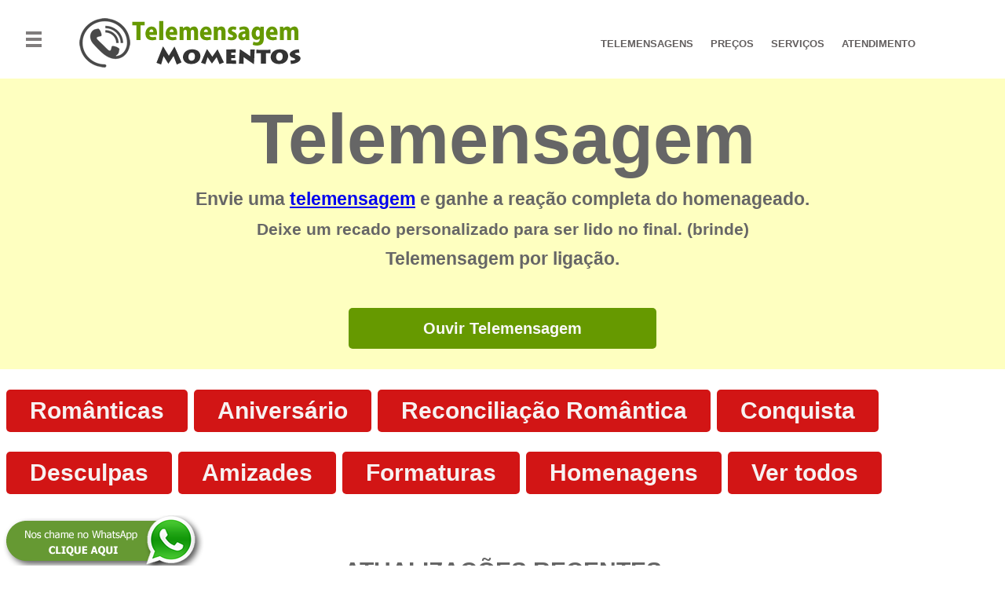

--- FILE ---
content_type: text/html; charset=UTF-8
request_url: https://www.telemensagemomentos.com.br/rn/baia-formosa
body_size: 6814
content:

    <!DOCTYPE html>
    <html lang="pt-Br">

    <head>
        <meta charset="UTF-8">
        <meta http-equiv="X-UA-Compatible" content="IE=edge,chrome=1">
        <meta name="viewport" content="width=device-width, initial-scale=1.0">

        <title>Telemensagens em Baía Formosa - RN | Telemensagem Momentos</title>
        <meta name="title" content="Telemensagens em Baía Formosa - RN | Telemensagem Momentos">
        <meta name="description" content="Ouça telemensagens em nosso site. Telemensagens em Baía Formosa - RN é aqui no Telemensagem Momentos -  Agência de telemensagens online. Telemensagens completas">
        <meta name="Abstract" content="Ouça telemensagens em nosso site. Telemensagens em Baía Formosa - RN é aqui no Telemensagem Momentos -  Agência de telemensagens online. Telemensagens completas">
        <meta name="language" content="pt-br">
        <meta name="robots" content="index, follow">
        <meta name="google" content="nositelinkssearchbox" />
        <meta name="distribution" content="Global">
        <meta name="rating" content="General">
        <meta http-equiv="imagetoolbar" content="no">
        <meta name="theme-color" content="#29702f">
        <meta name="author" content="Telemensagem Momentos">

        <meta name="facebook-domain-verification" content="d06facf2mfue7i37jx2poc5082by94" />

        <link rel="canonical" href="https://www.telemensagemomentos.com.br/rn/baia-formosa">
        <link rel="icon" sizes="192x192" href="https://www.telemensagemomentos.com.br/nice-highres.png?v=?2.0">
        <link rel="shortcut icon" href="https://www.telemensagemomentos.com.br/favicon.ico?v=?2.0" type="image/x-icon">
        <link rel="icon" href="https://www.telemensagemomentos.com.br/favicon.ico?v=?2.0" type="image/x-icon">



        <meta property="og:locale" content="pt_BR" />
        <meta property="og:type" content="article" />
        <meta property="og:title" content="Telemensagens em Baía Formosa - RN | Telemensagem Momentos" />
        <meta property="og:description" content="Ouça telemensagens em nosso site. Telemensagens em Baía Formosa - RN é aqui no Telemensagem Momentos -  Agência de telemensagens online. Telemensagens completas" />
        <meta property="og:url" content="https://www.telemensagemomentos.com.br/rn/baia-formosa" />
        <meta property="og:site_name" content="Telemensagem Momentos" />
        <meta property="article:publisher" content="https://www.facebook.com/TeleMomentos/" />
        <meta property="og:image" content="https://www.telemensagemomentos.com.br/banners/telemensagem.jpg" />
        <meta property="og:image:width" content="1200" />
        <meta property="og:image:height" content="630" />
        <meta property="og:image:type" content="image/png" />
        <meta name="twitter:card" content="summary_large_image" />
        <meta name="twitter:creator" content="@telemensagemweb" />
        <meta name="twitter:site" content="@telemensagemweb" />
        <meta name="twitter:label1" content="Autor" />
        <meta name="twitter:data1" content="Telemensagem Momentos" />
        <meta property="fb:app_id" content="249595432265353" />



        <link href="https://www.telemensagemomentos.com.br/css/style.css?v=?2.0" rel="stylesheet" type="text/css">
        <link href="https://www.telemensagemomentos.com.br/css/style-listacidades.css?v=?2.0" rel="stylesheet" type="text/css">



        <script async src="https://www.googletagmanager.com/gtag/js?id=G-D957XXMWDW"></script>
<script>
    window.dataLayer = window.dataLayer || [];

    function gtag() {
        dataLayer.push(arguments);
    }
    gtag('js', new Date());

    gtag('config', 'G-D957XXMWDW'); // Configuração para o Google Analytics 4
    gtag('config', 'AW-1057100268'); // Configuração para o Google Ads
</script>
    </head>

    <body>
        <div class="header">
            <!-- Início topo  -->
            <div class="topo">


                <div class="menu-anchor">
                    <div class="entire-menu">
                        <input type="checkbox" id="change-hamburguer" />
                        <a class="hamburguer" href="#">
                            <span></span>
                            <label for="change-hamburguer"></label>
                        </a>
                        <div class="menu">
                            <a href="../telemensagens/" title="Telemensagens">Telemensagens</a>
                            <a href="../telemensagem-personalizada/">Telemensagem Personalizada</a>
                            <a href="../reacao-gravada-do-homenageado/">Reação Gravada </a>
                            <a href="../financeiro/" title="Financeiro">Preços e Formas de pagamento</a>
                            <a href="../servicos/" title="Todos os Serviços">Todos os Serviços</a>
                            <a href="../faq/">Dúvidas frequentes</a>
                            <a href="../conta/" title="Ver meus Pedidos">Acompanhar pedido </a>
                            <a href="../atendimento/">Horário de atendimento </a>
                            <a href="../atendimento/" title="Atendimento">Atendimento</a>
                        </div>
                    </div>
                </div>



                <!-- logo -->
                <div class="logo">
                    <a href="../" title="Telemensagens"><img src="../imagens/logo.png?v=?2.0" border="0" /></a>
                </div>

                <!-- Menu Principal  -->
<div class="menu_principal">
<a href="https://www.telemensagemomentos.com.br/telemensagens/" title="Telemensagens">TELEMENSAGENS</a>
<a href="https://www.telemensagemomentos.com.br/financeiro/" title="Financeiro">PREÇOS</a>
<a href="https://www.telemensagemomentos.com.br/servicos/" title="Serviços">SERVIÇOS </a>
<a href="https://www.telemensagemomentos.com.br/atendimento/" title="Atendimento">ATENDIMENTO</a>
</div>


            </div>
        </div>
        <!-- banners promocionais interativos  -->
        <div class="welcome">
            <h1>Telemensagem</h1>
            <h2>Envie uma <a href="../telemensagens/" title="Telemensagens">telemensagem</a> e ganhe a reação completa do homenageado.</h2>



            <h3>Deixe um recado personalizado para ser lido no final. (brinde)</h3>

            <h2>Telemensagem por ligação.</h2>

            <div class="botao-welcome">
                <a href="../telemensagens/" title="Ouvir Telemensagem">Ouvir Telemensagem</a>
            </div>










        </div>
<!-- CONTEÚDO HOME  -->


<div class="header">


<div class="botao-tema-home">
<a href="https://www.telemensagemomentos.com.br/category/romanticas/" title="Telemensagem Romântica">Românticas</a>
</div>



<div class="botao-tema-home">
<a href="https://www.telemensagemomentos.com.br/page.php?url=seach&keyword=Telemensagens%20de%20aniversário&pagina=1" title="Telemensagem de Aniversário">Aniversário</a>
</div>


<div class="botao-tema-home">
<a href="https://www.telemensagemomentos.com.br/category/reconciliacao/" title="Telemensagem Reconciliação Romântica">Reconciliação Romântica</a>
</div>



<div class="botao-tema-home">
<a href="https://www.telemensagemomentos.com.br/category/conquistas/" title="Telemensagem de Conquista">Conquista</a>
</div>


<div class="botao-tema-home">
<a href="https://www.telemensagemomentos.com.br/category/desculpas-geral/" title="Telemensagem de Desculpas">Desculpas</a>
</div>


<div class="botao-tema-home">
<a href="https://www.telemensagemomentos.com.br/category/amizades/" title="Telemensagem de Amizades">Amizades</a>
</div>



<div class="botao-tema-home">
<a href="https://www.telemensagemomentos.com.br/category/formaturas/" title="Telemensagem de Formatura">Formaturas</a>
</div>



<div class="botao-tema-home">
<a href="https://www.telemensagemomentos.com.br/category/homenagem/" title="Telemensagem de Homenagens">Homenagens</a>
</div>





<div class="botao-tema-home">
<a href="https://www.telemensagemomentos.com.br/telemensagens/" title="Telemensagem">Ver todos </a>
</div>










<div class="col-titles-100">
ATUALIZAÇÕES RECENTES
</div>
<div class="conteudo-home">


<div class="col-1-info">
<div class="col-1-content">


<div class="tt-temas-aleatorios">
<a href="https://www.telemensagemomentos.com.br/telemensagens-romanticas/" title="Telemensagens Românticas">Telemensagens Românticas</a>
</div>

<div class="category-temas-aleatorios">
<a href="https://www.telemensagemomentos.com.br/category/romanticas/" title="Ouvir Românticas">  <b>Românticas</b></a>
</div>

<div class="icoplay-temas-aleatorios">
<a href="https://www.telemensagemomentos.com.br/telemensagens-romanticas/" title="Telemensagens Românticas"><img src="https://www.telemensagemomentos.com.br/imagens/playmusic-aleatorio-dest.png" /></a>
</div>

<div class="botao">
<a href="https://www.telemensagemomentos.com.br/telemensagens-romanticas/" title="Telemensagens Românticas">CLIQUE AQUI<br> PARA OUVIR</a>
</div>



</div></div>

<div class="col-1-info">
<div class="col-1-content">


<div class="tt-temas-aleatorios">
<a href="https://www.telemensagemomentos.com.br/telemensagens-romantica-de-saudade/" title="Telemensagens Romântica de Saudade">Telemensagens Romântica de Saudade</a>
</div>

<div class="category-temas-aleatorios">
<a href="https://www.telemensagemomentos.com.br/category/saudades/" title="Ouvir Romântica Saudade">  <b>Romântica Saudade</b></a>
</div>

<div class="icoplay-temas-aleatorios">
<a href="https://www.telemensagemomentos.com.br/telemensagens-romantica-de-saudade/" title="Telemensagens Romântica de Saudade"><img src="https://www.telemensagemomentos.com.br/imagens/playmusic-aleatorio-dest.png" /></a>
</div>

<div class="botao">
<a href="https://www.telemensagemomentos.com.br/telemensagens-romantica-de-saudade/" title="Telemensagens Romântica de Saudade">CLIQUE AQUI<br> PARA OUVIR</a>
</div>



</div></div>

<div class="col-1-info">
<div class="col-1-content">


<div class="tt-temas-aleatorios">
<a href="https://www.telemensagemomentos.com.br/telemensagem-romantica-distante/" title="Telemensagem Romântica Distante">Telemensagem Romântica Distante</a>
</div>

<div class="category-temas-aleatorios">
<a href="https://www.telemensagemomentos.com.br/category/saudades/" title="Ouvir Romântica Saudade">  <b>Romântica Saudade</b></a>
</div>

<div class="icoplay-temas-aleatorios">
<a href="https://www.telemensagemomentos.com.br/telemensagem-romantica-distante/" title="Telemensagem Romântica Distante"><img src="https://www.telemensagemomentos.com.br/imagens/playmusic-aleatorio-dest.png" /></a>
</div>

<div class="botao">
<a href="https://www.telemensagemomentos.com.br/telemensagem-romantica-distante/" title="Telemensagem Romântica Distante">CLIQUE AQUI<br> PARA OUVIR</a>
</div>



</div></div>

<div class="col-1-info">
<div class="col-1-content">


<div class="tt-temas-aleatorios">
<a href="https://www.telemensagemomentos.com.br/telemensagens-de-otimismo/" title="Telemensagens de Otimismo">Telemensagens de Otimismo</a>
</div>

<div class="category-temas-aleatorios">
<a href="https://www.telemensagemomentos.com.br/category/otimismo/" title="Ouvir Otimismo">  <b>Otimismo</b></a>
</div>

<div class="icoplay-temas-aleatorios">
<a href="https://www.telemensagemomentos.com.br/telemensagens-de-otimismo/" title="Telemensagens de Otimismo"><img src="https://www.telemensagemomentos.com.br/imagens/playmusic-aleatorio-dest.png" /></a>
</div>

<div class="botao">
<a href="https://www.telemensagemomentos.com.br/telemensagens-de-otimismo/" title="Telemensagens de Otimismo">CLIQUE AQUI<br> PARA OUVIR</a>
</div>



</div></div>

<div class="col-1-info">
<div class="col-1-content">


<div class="tt-temas-aleatorios">
<a href="https://www.telemensagemomentos.com.br/telemensagens-romanticas-suave/" title="Telemensagens Românticas Suave">Telemensagens Românticas Suave</a>
</div>

<div class="category-temas-aleatorios">
<a href="https://www.telemensagemomentos.com.br/category/romanticas/" title="Ouvir Românticas">  <b>Românticas</b></a>
</div>

<div class="icoplay-temas-aleatorios">
<a href="https://www.telemensagemomentos.com.br/telemensagens-romanticas-suave/" title="Telemensagens Românticas Suave"><img src="https://www.telemensagemomentos.com.br/imagens/playmusic-aleatorio-dest.png" /></a>
</div>

<div class="botao">
<a href="https://www.telemensagemomentos.com.br/telemensagens-romanticas-suave/" title="Telemensagens Românticas Suave">CLIQUE AQUI<br> PARA OUVIR</a>
</div>



</div></div>

<div class="col-1-info">
<div class="col-1-content">


<div class="tt-temas-aleatorios">
<a href="https://www.telemensagemomentos.com.br/telemensagem-de-reconciliacao-romantica/" title="Telemensagem de Reconciliação Romântica">Telemensagem de Reconciliação Romântica</a>
</div>

<div class="category-temas-aleatorios">
<a href="https://www.telemensagemomentos.com.br/category/reconciliacao/" title="Ouvir Romântica Reconciliação">  <b>Romântica Reconciliação</b></a>
</div>

<div class="icoplay-temas-aleatorios">
<a href="https://www.telemensagemomentos.com.br/telemensagem-de-reconciliacao-romantica/" title="Telemensagem de Reconciliação Romântica"><img src="https://www.telemensagemomentos.com.br/imagens/playmusic-aleatorio-dest.png" /></a>
</div>

<div class="botao">
<a href="https://www.telemensagemomentos.com.br/telemensagem-de-reconciliacao-romantica/" title="Telemensagem de Reconciliação Romântica">CLIQUE AQUI<br> PARA OUVIR</a>
</div>



</div></div>

<div class="col-1-info">
<div class="col-1-content">


<div class="tt-temas-aleatorios">
<a href="https://www.telemensagemomentos.com.br/telemensagem-conquistas/" title="Telemensagem - Conquistas - Conquiste um amor ">Telemensagem - Conquistas - Conquiste um amor </a>
</div>

<div class="category-temas-aleatorios">
<a href="https://www.telemensagemomentos.com.br/category/conquistas/" title="Ouvir Romântica Conquista">  <b>Romântica Conquista</b></a>
</div>

<div class="icoplay-temas-aleatorios">
<a href="https://www.telemensagemomentos.com.br/telemensagem-conquistas/" title="Telemensagem - Conquistas - Conquiste um amor "><img src="https://www.telemensagemomentos.com.br/imagens/playmusic-aleatorio-dest.png" /></a>
</div>

<div class="botao">
<a href="https://www.telemensagemomentos.com.br/telemensagem-conquistas/" title="Telemensagem - Conquistas - Conquiste um amor ">CLIQUE AQUI<br> PARA OUVIR</a>
</div>



</div></div>

<div class="col-1-info">
<div class="col-1-content">


<div class="tt-temas-aleatorios">
<a href="https://www.telemensagemomentos.com.br/telemensagens-de-aniversario-para-mae/" title="Telemensagens de Aniversário para Mãe">Telemensagens de Aniversário para Mãe</a>
</div>

<div class="category-temas-aleatorios">
<a href="https://www.telemensagemomentos.com.br/category/aniversario-de-mae/" title="Ouvir Aniversário de Mãe">  <b>Aniversário de Mãe</b></a>
</div>

<div class="icoplay-temas-aleatorios">
<a href="https://www.telemensagemomentos.com.br/telemensagens-de-aniversario-para-mae/" title="Telemensagens de Aniversário para Mãe"><img src="https://www.telemensagemomentos.com.br/imagens/playmusic-aleatorio-dest.png" /></a>
</div>

<div class="botao">
<a href="https://www.telemensagemomentos.com.br/telemensagens-de-aniversario-para-mae/" title="Telemensagens de Aniversário para Mãe">CLIQUE AQUI<br> PARA OUVIR</a>
</div>



</div></div>
</div>

<div class="col-titles-100">
TELEMENSAGENS EM DESTAQUE
</div>
<div class="conteudo-home">

<div class="col-1-info">
<div class="col-1-content">


<div class="tt-temas-aleatorios">
<a href="https://www.telemensagemomentos.com.br/telemensagens-de-agradecimentos/" title="Telemensagens de Agradecimentos">Telemensagens de Agradecimentos</a>
</div>


<div class="category-temas-aleatorios">
<a href="https://www.telemensagemomentos.com.br/category/agradecimentos/" title="Ouvir Agradecimentos">  <b>Agradecimentos</b></a>
</div>


<div class="icoplay-temas-aleatorios">
<a href="https://www.telemensagemomentos.com.br/telemensagens-de-agradecimentos/" title="Telemensagens de Agradecimentos"><img src="https://www.telemensagemomentos.com.br/imagens/playmusic-aleatorio-dest.png" /></a>
</div>

<div class="botao">
<a href="https://www.telemensagemomentos.com.br/telemensagens-de-agradecimentos/" title="Telemensagens de Agradecimentos">CLIQUE AQUI <br> PARA OUVIR</a>
</div>
</div></div>

<div class="col-1-info">
<div class="col-1-content">


<div class="tt-temas-aleatorios">
<a href="https://www.telemensagemomentos.com.br/telemensagem-de-aniversario-para-ex/" title="Telemensagem de Aniversário para EX Namorada ou Namorado">Telemensagem de Aniversário para EX Namorada ou Namorado</a>
</div>


<div class="category-temas-aleatorios">
<a href="https://www.telemensagemomentos.com.br/category/aniversario-para-ex/" title="Ouvir Aniversário de Ex">  <b>Aniversário de Ex</b></a>
</div>


<div class="icoplay-temas-aleatorios">
<a href="https://www.telemensagemomentos.com.br/telemensagem-de-aniversario-para-ex/" title="Telemensagem de Aniversário para EX Namorada ou Namorado"><img src="https://www.telemensagemomentos.com.br/imagens/playmusic-aleatorio-dest.png" /></a>
</div>

<div class="botao">
<a href="https://www.telemensagemomentos.com.br/telemensagem-de-aniversario-para-ex/" title="Telemensagem de Aniversário para EX Namorada ou Namorado">CLIQUE AQUI <br> PARA OUVIR</a>
</div>
</div></div>

<div class="col-1-info">
<div class="col-1-content">


<div class="tt-temas-aleatorios">
<a href="https://www.telemensagemomentos.com.br/telemensagemromanticas-para-mesmo-sexo/" title="Telemensagem Românticas para mesmo Sexo">Telemensagem Românticas para mesmo Sexo</a>
</div>


<div class="category-temas-aleatorios">
<a href="https://www.telemensagemomentos.com.br/category/romanticas-mesmo-sexo/" title="Ouvir Romântica GLS">  <b>Romântica GLS</b></a>
</div>


<div class="icoplay-temas-aleatorios">
<a href="https://www.telemensagemomentos.com.br/telemensagemromanticas-para-mesmo-sexo/" title="Telemensagem Românticas para mesmo Sexo"><img src="https://www.telemensagemomentos.com.br/imagens/playmusic-aleatorio-dest.png" /></a>
</div>

<div class="botao">
<a href="https://www.telemensagemomentos.com.br/telemensagemromanticas-para-mesmo-sexo/" title="Telemensagem Românticas para mesmo Sexo">CLIQUE AQUI <br> PARA OUVIR</a>
</div>
</div></div>

<div class="col-1-info">
<div class="col-1-content">


<div class="tt-temas-aleatorios">
<a href="https://www.telemensagemomentos.com.br/telemensagem-romantica-picante/" title="Telemensagens Picantes - Românticas diversas ">Telemensagens Picantes - Românticas diversas </a>
</div>


<div class="category-temas-aleatorios">
<a href="https://www.telemensagemomentos.com.br/category/picantes/" title="Ouvir Romântica Picante">  <b>Romântica Picante</b></a>
</div>


<div class="icoplay-temas-aleatorios">
<a href="https://www.telemensagemomentos.com.br/telemensagem-romantica-picante/" title="Telemensagens Picantes - Românticas diversas "><img src="https://www.telemensagemomentos.com.br/imagens/playmusic-aleatorio-dest.png" /></a>
</div>

<div class="botao">
<a href="https://www.telemensagemomentos.com.br/telemensagem-romantica-picante/" title="Telemensagens Picantes - Românticas diversas ">CLIQUE AQUI <br> PARA OUVIR</a>
</div>
</div></div>

<div class="col-1-info">
<div class="col-1-content">


<div class="tt-temas-aleatorios">
<a href="https://www.telemensagemomentos.com.br/telemensagem-aniversario-de-namoro/" title="Telemensagem Aniversário de Namoro ">Telemensagem Aniversário de Namoro </a>
</div>


<div class="category-temas-aleatorios">
<a href="https://www.telemensagemomentos.com.br/category/aniversario-de-namoro/" title="Ouvir Aniversário de Namoro">  <b>Aniversário de Namoro</b></a>
</div>


<div class="icoplay-temas-aleatorios">
<a href="https://www.telemensagemomentos.com.br/telemensagem-aniversario-de-namoro/" title="Telemensagem Aniversário de Namoro "><img src="https://www.telemensagemomentos.com.br/imagens/playmusic-aleatorio-dest.png" /></a>
</div>

<div class="botao">
<a href="https://www.telemensagemomentos.com.br/telemensagem-aniversario-de-namoro/" title="Telemensagem Aniversário de Namoro ">CLIQUE AQUI <br> PARA OUVIR</a>
</div>
</div></div>

<div class="col-1-info">
<div class="col-1-content">


<div class="tt-temas-aleatorios">
<a href="https://www.telemensagemomentos.com.br/telemensagem-de-amizade/" title="Telemensagem de Amizade ">Telemensagem de Amizade </a>
</div>


<div class="category-temas-aleatorios">
<a href="https://www.telemensagemomentos.com.br/category/amizades/" title="Ouvir Amizades">  <b>Amizades</b></a>
</div>


<div class="icoplay-temas-aleatorios">
<a href="https://www.telemensagemomentos.com.br/telemensagem-de-amizade/" title="Telemensagem de Amizade "><img src="https://www.telemensagemomentos.com.br/imagens/playmusic-aleatorio-dest.png" /></a>
</div>

<div class="botao">
<a href="https://www.telemensagemomentos.com.br/telemensagem-de-amizade/" title="Telemensagem de Amizade ">CLIQUE AQUI <br> PARA OUVIR</a>
</div>
</div></div>

<div class="col-1-info">
<div class="col-1-content">


<div class="tt-temas-aleatorios">
<a href="https://www.telemensagemomentos.com.br/telemensagens-romantica-de-saudade/" title="Telemensagens Romântica de Saudade">Telemensagens Romântica de Saudade</a>
</div>


<div class="category-temas-aleatorios">
<a href="https://www.telemensagemomentos.com.br/category/saudades/" title="Ouvir Romântica Saudade">  <b>Romântica Saudade</b></a>
</div>


<div class="icoplay-temas-aleatorios">
<a href="https://www.telemensagemomentos.com.br/telemensagens-romantica-de-saudade/" title="Telemensagens Romântica de Saudade"><img src="https://www.telemensagemomentos.com.br/imagens/playmusic-aleatorio-dest.png" /></a>
</div>

<div class="botao">
<a href="https://www.telemensagemomentos.com.br/telemensagens-romantica-de-saudade/" title="Telemensagens Romântica de Saudade">CLIQUE AQUI <br> PARA OUVIR</a>
</div>
</div></div>

<div class="col-1-info">
<div class="col-1-content">


<div class="tt-temas-aleatorios">
<a href="https://www.telemensagemomentos.com.br/telemensagem-aniversario-de-filha/" title="Telemensagem Aniversário de Filha">Telemensagem Aniversário de Filha</a>
</div>


<div class="category-temas-aleatorios">
<a href="https://www.telemensagemomentos.com.br/category/aniversario-para-filha/" title="Ouvir Aniversário de Filha">  <b>Aniversário de Filha</b></a>
</div>


<div class="icoplay-temas-aleatorios">
<a href="https://www.telemensagemomentos.com.br/telemensagem-aniversario-de-filha/" title="Telemensagem Aniversário de Filha"><img src="https://www.telemensagemomentos.com.br/imagens/playmusic-aleatorio-dest.png" /></a>
</div>

<div class="botao">
<a href="https://www.telemensagemomentos.com.br/telemensagem-aniversario-de-filha/" title="Telemensagem Aniversário de Filha">CLIQUE AQUI <br> PARA OUVIR</a>
</div>
</div></div>

<div class="col-1-info">
<div class="col-1-content">


<div class="tt-temas-aleatorios">
<a href="https://www.telemensagemomentos.com.br/telemensagens-aniversario-para-filho/" title="Telemensagens Aniversário para Filho ">Telemensagens Aniversário para Filho </a>
</div>


<div class="category-temas-aleatorios">
<a href="https://www.telemensagemomentos.com.br/category/aniversario-para-filho/" title="Ouvir Aniversário de Filho">  <b>Aniversário de Filho</b></a>
</div>


<div class="icoplay-temas-aleatorios">
<a href="https://www.telemensagemomentos.com.br/telemensagens-aniversario-para-filho/" title="Telemensagens Aniversário para Filho "><img src="https://www.telemensagemomentos.com.br/imagens/playmusic-aleatorio-dest.png" /></a>
</div>

<div class="botao">
<a href="https://www.telemensagemomentos.com.br/telemensagens-aniversario-para-filho/" title="Telemensagens Aniversário para Filho ">CLIQUE AQUI <br> PARA OUVIR</a>
</div>
</div></div>

<div class="col-1-info">
<div class="col-1-content">


<div class="tt-temas-aleatorios">
<a href="https://www.telemensagemomentos.com.br/telemensagens-aniversario-de-casamento/" title="Telemensagens Aniversário de Casamento">Telemensagens Aniversário de Casamento</a>
</div>


<div class="category-temas-aleatorios">
<a href="https://www.telemensagemomentos.com.br/category/aniversario-de-casamento/" title="Ouvir Aniversário de Casamento">  <b>Aniversário de Casamento</b></a>
</div>


<div class="icoplay-temas-aleatorios">
<a href="https://www.telemensagemomentos.com.br/telemensagens-aniversario-de-casamento/" title="Telemensagens Aniversário de Casamento"><img src="https://www.telemensagemomentos.com.br/imagens/playmusic-aleatorio-dest.png" /></a>
</div>

<div class="botao">
<a href="https://www.telemensagemomentos.com.br/telemensagens-aniversario-de-casamento/" title="Telemensagens Aniversário de Casamento">CLIQUE AQUI <br> PARA OUVIR</a>
</div>
</div></div>

<div class="col-1-info">
<div class="col-1-content">


<div class="tt-temas-aleatorios">
<a href="https://www.telemensagemomentos.com.br/telemensagens-de-feliz-aniversario-para-amiga/" title="Telemensagens de Feliz Aniversário para Amiga">Telemensagens de Feliz Aniversário para Amiga</a>
</div>


<div class="category-temas-aleatorios">
<a href="https://www.telemensagemomentos.com.br/category/aniversario-de-amiga/" title="Ouvir Aniversário de Amiga">  <b>Aniversário de Amiga</b></a>
</div>


<div class="icoplay-temas-aleatorios">
<a href="https://www.telemensagemomentos.com.br/telemensagens-de-feliz-aniversario-para-amiga/" title="Telemensagens de Feliz Aniversário para Amiga"><img src="https://www.telemensagemomentos.com.br/imagens/playmusic-aleatorio-dest.png" /></a>
</div>

<div class="botao">
<a href="https://www.telemensagemomentos.com.br/telemensagens-de-feliz-aniversario-para-amiga/" title="Telemensagens de Feliz Aniversário para Amiga">CLIQUE AQUI <br> PARA OUVIR</a>
</div>
</div></div>

<div class="col-1-info">
<div class="col-1-content">


<div class="tt-temas-aleatorios">
<a href="https://www.telemensagemomentos.com.br/telemensagem-de-aniversario-para-irma/" title="Telemensagem de Aniversário para Irmã">Telemensagem de Aniversário para Irmã</a>
</div>


<div class="category-temas-aleatorios">
<a href="https://www.telemensagemomentos.com.br/category/aniversario-de-irma/" title="Ouvir Aniversário de Irmã">  <b>Aniversário de Irmã</b></a>
</div>


<div class="icoplay-temas-aleatorios">
<a href="https://www.telemensagemomentos.com.br/telemensagem-de-aniversario-para-irma/" title="Telemensagem de Aniversário para Irmã"><img src="https://www.telemensagemomentos.com.br/imagens/playmusic-aleatorio-dest.png" /></a>
</div>

<div class="botao">
<a href="https://www.telemensagemomentos.com.br/telemensagem-de-aniversario-para-irma/" title="Telemensagem de Aniversário para Irmã">CLIQUE AQUI <br> PARA OUVIR</a>
</div>
</div></div>

<div class="col-1-info">
<div class="col-1-content">


<div class="tt-temas-aleatorios">
<a href="https://www.telemensagemomentos.com.br/telemensagem-de-aniversario-para-irmao/" title="Telemensagem de Aniversário para Irmão">Telemensagem de Aniversário para Irmão</a>
</div>


<div class="category-temas-aleatorios">
<a href="https://www.telemensagemomentos.com.br/category/aniversario-de-irmao/" title="Ouvir Aniversário de Irmão">  <b>Aniversário de Irmão</b></a>
</div>


<div class="icoplay-temas-aleatorios">
<a href="https://www.telemensagemomentos.com.br/telemensagem-de-aniversario-para-irmao/" title="Telemensagem de Aniversário para Irmão"><img src="https://www.telemensagemomentos.com.br/imagens/playmusic-aleatorio-dest.png" /></a>
</div>

<div class="botao">
<a href="https://www.telemensagemomentos.com.br/telemensagem-de-aniversario-para-irmao/" title="Telemensagem de Aniversário para Irmão">CLIQUE AQUI <br> PARA OUVIR</a>
</div>
</div></div>

<div class="col-1-info">
<div class="col-1-content">


<div class="tt-temas-aleatorios">
<a href="https://www.telemensagemomentos.com.br/aniversario-de-amigo/" title="Telemensagens aniversário de Amigo">Telemensagens aniversário de Amigo</a>
</div>


<div class="category-temas-aleatorios">
<a href="https://www.telemensagemomentos.com.br/category/aniversario-para-amigo/" title="Ouvir Aniversário de Amigo">  <b>Aniversário de Amigo</b></a>
</div>


<div class="icoplay-temas-aleatorios">
<a href="https://www.telemensagemomentos.com.br/aniversario-de-amigo/" title="Telemensagens aniversário de Amigo"><img src="https://www.telemensagemomentos.com.br/imagens/playmusic-aleatorio-dest.png" /></a>
</div>

<div class="botao">
<a href="https://www.telemensagemomentos.com.br/aniversario-de-amigo/" title="Telemensagens aniversário de Amigo">CLIQUE AQUI <br> PARA OUVIR</a>
</div>
</div></div>

<div class="col-1-info">
<div class="col-1-content">


<div class="tt-temas-aleatorios">
<a href="https://www.telemensagemomentos.com.br/telemensagens-romanticas-erotica/" title="Telemensagens Românticas Erótica">Telemensagens Românticas Erótica</a>
</div>


<div class="category-temas-aleatorios">
<a href="https://www.telemensagemomentos.com.br/category/picantes/" title="Ouvir Romântica Picante">  <b>Romântica Picante</b></a>
</div>


<div class="icoplay-temas-aleatorios">
<a href="https://www.telemensagemomentos.com.br/telemensagens-romanticas-erotica/" title="Telemensagens Românticas Erótica"><img src="https://www.telemensagemomentos.com.br/imagens/playmusic-aleatorio-dest.png" /></a>
</div>

<div class="botao">
<a href="https://www.telemensagemomentos.com.br/telemensagens-romanticas-erotica/" title="Telemensagens Românticas Erótica">CLIQUE AQUI <br> PARA OUVIR</a>
</div>
</div></div>

<div class="col-1-info">
<div class="col-1-content">


<div class="tt-temas-aleatorios">
<a href="https://www.telemensagemomentos.com.br/telemensagens-de-paquera/" title="Telemensagens de Paquera">Telemensagens de Paquera</a>
</div>


<div class="category-temas-aleatorios">
<a href="https://www.telemensagemomentos.com.br/category/paquera/" title="Ouvir Paquera">  <b>Paquera</b></a>
</div>


<div class="icoplay-temas-aleatorios">
<a href="https://www.telemensagemomentos.com.br/telemensagens-de-paquera/" title="Telemensagens de Paquera"><img src="https://www.telemensagemomentos.com.br/imagens/playmusic-aleatorio-dest.png" /></a>
</div>

<div class="botao">
<a href="https://www.telemensagemomentos.com.br/telemensagens-de-paquera/" title="Telemensagens de Paquera">CLIQUE AQUI <br> PARA OUVIR</a>
</div>
</div></div>
</div>




<div class="conteudo-home">
<div class="descricao-page-rod">
<br><br>
<center><h2>Como enviar uma telemensagem?</h2></center>
<br><br>
<p>A telemensagem é uma opção incrível para enviar saudações e desejos especiais para aqueles que você ama. Seja para desejar feliz aniversário, enviar uma mensagem de amor ou simplesmente mostrar que você está pensando na pessoa, a telemensagem é a escolha perfeita.
</p>
<p>
Imagine que você está longe de casa e não pode estar presente no aniversário de sua amiga. Ou talvez você simplesmente esteja ocupado demais para planejar uma surpresa especial para sua esposa. A telemensagem é a solução perfeita para essas situações. Com a telemensagem, você pode enviar uma mensagem fonada para alguém, que pode ser ouvida a qualquer momento.
</p><p>
Além disso, a telemensagem é uma ótima opção para mostrar seus sentimentos de amor. Se você quer dizer "eu te amo" para sua esposa, marido, namorado ou namorada, a telemensagem é a maneira perfeita de fazer isso. Com uma mensagem personalizada e romântica, você pode expressar seus sentimentos de amor e mostrar a pessoa quanto ela é importante para você.
</p><p>
Além disso, a telemensagem é uma ótima opção para manter contato com aqueles que você ama, mesmo que esteja longe. Se você está viajando a trabalho ou em uma viagem de férias, você pode enviar uma telemensagem de bom dia ou boa noite para seus entes queridos. Isso é uma ótima maneira de mostrar que você está pensando neles, mesmo que esteja longe.
</p><p>
Outra vantagem da telemensagem é que ela é fácil de usar. Tudo o que você precisa é de um telefone e uma mensagem pronta. Você pode escolher entre várias opções de mensagens prontas ou criar sua própria mensagem personalizada. Além disso, oferecemos várias opções de pagamento, incluindo cartão de crédito ou pix.
</p><p>
A telemensagem também é uma opção econômica. Com a telemensagem, você pode enviar uma mensagem de feliz aniversário ou de amor sem gastar muito dinheiro. Isso é especialmente útil se você tem muitos amigos ou familiares com aniversários próximos. Ao invés de gastar dinheiro em presentes caros ou em surpresas elaboradas, você pode enviar uma telemensagem de feliz aniversário para todos eles, mostrando que você se importa e deseja que eles tenham um ótimo dia.
</p><p>
Em suma, a telemensagem é uma opção incrível para desejar feliz aniversário, enviar mensagens de amor e manter contato com aqueles que você ama. Ela é fácil de usar, econômica e personalizável. Então, se você quer fazer alguém feliz hoje, envie uma telemensagem! Não importa a distância, essa opção te permite se comunicar com quem você ama, e desejar tudo de melhor para essas pessoas especiais em sua vida. Não perca mais tempo, experimente já e veja a diferença que uma simples mensagem fonada pode fazer na vida de alguém.
</p>
</div>
</div>

<div class="but-mm">
<a href="../telemensagens" title="Telemensagens">ESCOLHER TELEMENSAGEM</a>
</div>

</div> <!-- Finaliza head -->






<!-- RODAPÉ  -->
<div class="footer">
    <div class="content_footer">


        <div class="box-footer">
            <div class="box-footer-centraliza">
                <h1>SUPORTE</h1>

                <div class="box-footer-contt">
                    <ul>
                        <li><a href="https://www.telemensagemomentos.com.br/faq/">Dúvidas frequentes</a></li>
                        <li><a href="https://www.telemensagemomentos.com.br/atendimento/">Horário de atendimento </a></li>
                        <li><a href="https://www.telemensagemomentos.com.br/conta/">Acompanhar pedido online </a></li>
                        <li><a href="https://www.telemensagemomentos.com.br/atendimento/">Fale Conosco</a></li>
                        <li><a href="https://www.telemensagemomentos.com.br/quem-somos/">Quem Somos </a></li>
                        <li><a href="https://www.telemensagemomentos.com.br/mapa-do-site/">Mapa do Site </a></li>
                        <li><a href="https://www.telemensagemomentos.com.br/termos-de-uso/">Termos de uso do site</a></li>
                    </ul>
                </div>
            </div>
        </div>


        <!-- formas de pagamentos -->
        <div class="box-footer">
            <div class="box-footer-centraliza">
                <h1>SERVIÇOS</h1>
                <div class="box-footer-contt">
                    <ul>
                        <li><a href="https://www.telemensagemomentos.com.br/telemensagens/">Telemensagens</a></li>
                        <li><a href="https://www.telemensagemomentos.com.br/telemensagem-personalizada/">Telemensagem Personalizada</a></li>
                        <li><a href="https://www.telemensagemomentos.com.br/reacao-gravada-do-homenageado/">Reação Gravada </a></li>
                        <li><a href="https://www.telemensagemomentos.com.br/hospedagem-e-criacao-de-sites/">Hospedagem e Criação de sites</a></li>
                    </ul>
                </div>
            </div>
        </div>



        <div class="box-social-footer">

            <div class="social-footer">
                <div class="social-ico">
                    <a href="https://www.facebook.com/TeleMomentos/" target="_blank"><img src="https://www.telemensagemomentos.com.br/imagens/ico-face.png" /></a>
                    <a href="https://twitter.com/telemensagemweb" target="_blank"><img src="https://www.telemensagemomentos.com.br/imagens/ico-twt.png" /></a>
                    <a href="https://www.youtube.com/diskmomentos" target="_blank"><img src="https://www.telemensagemomentos.com.br/imagens/ico-tub.png" /></a>
                    <a href="https://www.telemensagemomentos.com.br/feed/" target="_blank"><img src="https://www.telemensagemomentos.com.br/imagens/ico-rss.png" /></a>
                </div>
            </div>

                            <div class="social-footer">
                    <div class="social-zap"><img src="https://www.telemensagemomentos.com.br/imagens/ico-wts.png" /></div>
                    <div class="social-zap-text">Através do WhatsApp você tira dúvidas comuns. O pedido é feito pelo site.</div>
                    <div class="social-zap-text2">(11)9 6289-4683 </div>
                </div>
            
        </div>





        <!-- formas de pagamentos -->
        <div class="box-pagment-footer">

            <div class="box-pagment-footer-bndra">
                <h1>FORMAS DE PAGAMENTO</h1>
                <a href="https://www.telemensagemomentos.com.br/financeiro/"><img src="https://www.telemensagemomentos.com.br/imagens/pix.png" title="Pix" border="0" /></a>


            </div>

        </div>



        <div class="box-ufs">
            <h1>SITES /ESTADOS</h1>



            <a href="https://www.telemensagemomentos.com.br/ac/">AC </a>
            <a href="https://www.telemensagemomentos.com.br/al/">AL </a>
            <a href="https://www.telemensagemomentos.com.br/am/">AM</a>
            <a href="https://www.telemensagemomentos.com.br/ap/">AP</a>
            <a href="https://www.telemensagemomentos.com.br/ba/">BA</a>
            <a href="https://www.telemensagemomentos.com.br/ce/">CE</a>
            <a href="https://www.telemensagemomentos.com.br/df/">DF</a>
            <a href="https://www.telemensagemomentos.com.br/es/">ES </a>
            <a href="https://www.telemensagemomentos.com.br/go/">GO </a>
            <a href="https://www.telemensagemomentos.com.br/ma/">MA</a>
            <a href="https://www.telemensagemomentos.com.br/mt/">MT</a>
            <a href="https://www.telemensagemomentos.com.br/ms/">MS</a>
            <a href="https://www.telemensagemomentos.com.br/mg/">MG</a>
            <a href="https://www.telemensagemomentos.com.br/pa/">PA</a>
            <a href="https://www.telemensagemomentos.com.br/pb/">PB </a>
            <a href="https://www.telemensagemomentos.com.br/pr/">PR</a>
            <a href="https://www.telemensagemomentos.com.br/pe/">PE</a>
            <a href="https://www.telemensagemomentos.com.br/pi/">PI</a>
            <a href="https://www.telemensagemomentos.com.br/rj/">RJ</a>
            <a href="https://www.telemensagemomentos.com.br/rn/">RN</a>
            <a href="https://www.telemensagemomentos.com.br/rs/">RS</a>
            <a href="https://www.telemensagemomentos.com.br/ro/">RO</a>
            <a href="https://www.telemensagemomentos.com.br/rr/">RR</a>
            <a href="https://www.telemensagemomentos.com.br/sc/">SC</a>
            <a href="https://www.telemensagemomentos.com.br/sp/">SP</a>
            <a href="https://www.telemensagemomentos.com.br/se/">SE</a>
            <a href="https://www.telemensagemomentos.com.br/to/">TO</a>

        </div>


        <div class="autorais">
            <div class="logo-foot"> Telemensagem Momentos </div>
            <div class="logo-foot">~ Baía Formosa - RN ~</div>            <div class="copyr-foot">© 2003-2026. Todos os direitos reservados.</div>
            <div class="criacao-foot">Aniversário, mensagens fonada, românticas, amizade, reconciliação, otimismo, telemensagens, telemensagem por ligação.
                <br><br>
                <p>Plub Soluções Online LTDA</p>
            </div>
        </div>


    </div>
</div>







    <!-- Botão de WhatsApp no rodapé -->
    <div class="chat-dks" id="whatsapp-container">
        <img src="https://www.telemomentos.com/imagens/chat-zap-mobile.png" title="Nos chame no WhatsApp" border="0" id="whatsapp-icon">
    </div>




    <!-- Pop-up de aviso -->
    <div id="popup-aviso">
        <h2 id="tit-popup-message">Escolha um Atendimento:</h2>
        <p id="popup-message"></p>
        <div class="button-container">
            <button id="live-message">Mensagem ao Vivo/Carro</button>
            <button id="phone-call">Mensagem por Ligação</button>
        </div>
        <button id="fechar-aviso">Fechar</button>

    </div>
    <div id="overlay"></div>
    <script>
        // JavaScript
        document.addEventListener('DOMContentLoaded', function() {
            const whatsappIcon = document.getElementById('whatsapp-icon');
            const popupAviso = document.getElementById('popup-aviso');
            const popupMessage = document.getElementById('popup-message');
            const liveMessageBtn = document.getElementById('live-message');
            const phoneCallBtn = document.getElementById('phone-call');
            const fecharAvisoBtn = document.getElementById('fechar-aviso');
            const titAviso = document.getElementById('tit-popup-message');
            const overlay = document.getElementById('overlay');


            // Exibir o pop-up ao clicar no ícone do WhatsApp
            whatsappIcon.addEventListener('click', function() {
                popupAviso.style.display = 'block';
                titAviso.style.display = 'block';
                liveMessageBtn.style.display = 'block';
                phoneCallBtn.style.display = 'block';
                fecharAvisoBtn.style.display = 'none';
                overlay.style.display = 'block';
            });

            // Ação ao clicar em "Mensagem ao vivo/Carro"
            liveMessageBtn.addEventListener('click', function() {
                popupMessage.textContent = 'Não fazemos mensagem ao Vivo/Carro.';
                popupMessage.style.display = 'block';
                liveMessageBtn.style.display = 'none';
                phoneCallBtn.style.display = 'none';
                titAviso.style.display = 'none';
                fecharAvisoBtn.style.display = 'block';
                hideButtons(); // Oculta os botões dentro do pop-up
            });

            // Ação ao clicar em "Mensagem por ligação/telefone"
            phoneCallBtn.addEventListener('click', function() {
                window.open('https://wa.me/5511962894683', '_blank');
                overlay.style.display = 'none';
                popupMessage.style.display = 'none';
                titAviso.style.display = 'none';
                hideButtons(); // Oculta os botões dentro do pop-up
            });

            // Ação ao clicar no botão "Fechar" do aviso
            fecharAvisoBtn.addEventListener('click', function() {
                fecharAvisoBtn.style.display = 'none';
                showButtons(); // Exibe os botões dentro do pop-up
                popupAviso.style.display = 'none';
                overlay.style.display = 'none';
            });

            // Função para ocultar os botões dentro do pop-up
            function hideButtons() {
                liveMessageBtn.style.display = 'none';
                phoneCallBtn.style.display = 'none';

            }

            // Função para exibir os botões dentro do pop-up
            function showButtons() {
                liveMessageBtn.style.display = 'inline-block';
                phoneCallBtn.style.display = 'inline-block';
            }

            // Fechar o pop-up ao clicar fora dele
            document.addEventListener('click', function(event) {
                if (!whatsappIcon.contains(event.target) && !popupAviso.contains(event.target)) {
                    showButtons(); // Exibe os botões dentro do pop-up
                    popupAviso.style.display = 'none';
                    fecharAvisoBtn.style.display = 'none';
                    overlay.style.display = 'none';
                }
            });
        });
    </script>






<script type="application/ld+json">
    {
        "@context": "https://schema.org",
        "@type": "Organization",
        "name": "Telemensagem Momentos",
        "legalName": "Telemensagem Momentos",
        "url": "https://www.telemensagemomentos.com.br",
        "logo": {
            "@type": "ImageObject",
            "url": "https://www.telemensagemomentos.com.br/imagens/logo.png",
            "width": "300",
            "height": "100"
        },
        "description": "Momentos especiais merecem telemensagens inesquecíveis. Entregas em todo o Brasil",
        "contactPoint": {
            "@type": "ContactPoint",
            "telephone": "+55-33-88449006",
            "contactType": "customer service",
            "email": "telemensagemomentos@gmail.com",
            "areaServed": "BR",
            "availableLanguage": "pt-BR"
        },
        "sameAs": [
            "https://www.facebook.com/TeleMomentos/",
            "https://twitter.com/telemensagemweb",
            "https://www.youtube.com/diskmomentos",
            "https://www.instagram.com/telemensagemomentos/"
        ]
    }
</script>

<script defer src="https://static.cloudflareinsights.com/beacon.min.js/vcd15cbe7772f49c399c6a5babf22c1241717689176015" integrity="sha512-ZpsOmlRQV6y907TI0dKBHq9Md29nnaEIPlkf84rnaERnq6zvWvPUqr2ft8M1aS28oN72PdrCzSjY4U6VaAw1EQ==" data-cf-beacon='{"version":"2024.11.0","token":"cdca9a91f4584b26a43a7f64cd9302ec","r":1,"server_timing":{"name":{"cfCacheStatus":true,"cfEdge":true,"cfExtPri":true,"cfL4":true,"cfOrigin":true,"cfSpeedBrain":true},"location_startswith":null}}' crossorigin="anonymous"></script>
</body>

</html>


<!-- obrigado Senhor por mais um Projeto - Rafael Costa -->

--- FILE ---
content_type: text/css
request_url: https://www.telemensagemomentos.com.br/css/style.css?v=?2.0
body_size: 4412
content:
* {
    padding: 0;
    margin: 0;
}

* {
    outline: none;
}

body {
    font-family: Arial, Helvetica, sans-serif;
    font-size: 15px;    
    background-repeat: repeat-x;
    height: 100%;
    color: #666666;
}

img {
    border: 0;
}
.header {
    max-width: 1300px;
    margin: 0 auto;
}

ul {
    list-style-type: none;
}

.topo {
    width: 97%;
    float: left;   
    margin-left: 1%;
    height: 100px;

}

.menu-anchor {
    width: 6.65399239543726%;
    height: 40px;
    float: left;
}

@media(min-width: 810px) and (max-width:10000px) {
    .banner-interative-mobile {
        display:none;
    }

    .logo {
        width: 330px;
        
        float: left;
        text-decoration: none;
        margin-top: 8px;
        margin-left: 0%;
    }
}

.box-top {
    width: 150px;
    height: 60px;
    float: right;
    margin-left: 8%;
}

.menu-topo {
    width: 100%;
    height: 30px;
    text-align: right;
    float: left;
    font-size: 1.2em;
    margin-top: 20px;
}

.menu-topo a {
    color: #FFFFFF;
    text-decoration: none;
    font-weight: bold;
    padding: 5px 8px 5px 8px;
}

.menu-topo a:hover {
    text-decoration: none;
    color: #DDDDDD;
    font-weight: bold;
    padding: 5px 8px 5px 8px;
}

@media(min-width: 601px) and (max-width:809px) {
    .box-top {
        display:none;
    }

    .logo {
        width: 80% !important;
        
        float: left;
        text-decoration: none;
        z-index: 1000;
        position: absolute;
        margin-left: 6%;
    }

    .logo img {
        margin-left: 30%;
        float: left;
        margin-top: 10px;
    }

    .pesquisa-campo-in input {
        width: 77%;
        height: 45px;
        border: 0px ;
        margin-left: 1%;
        float: left;
        background: white;
        color: #999999;
        font-weight: bold;
        font-size: 18px;
        padding: 0px 5px 0px 15px;
        background-repeat: no-repeat;
    }

    .pesquisa-campo-submt input {
        width: 13%;
        height: 45px;
        border: 0px ;
        margin-left: -1%;
        float: left;
        color: #660000;
        font-weight: bold;
        background: #9A9A9A;
        font-size: 18px;
        background-image: url('../imagens/bt-seach.png');
        background-repeat: no-repeat;
        background-size: contain;
        cursor: pointer;
    }
}

@media(max-width: 600px) {
    .box-top {
        display:none;
    }

    .logo {
        width: 60% !important;
        
        float: left;
        text-decoration: none;
        z-index: 1000;
        position: absolute;
        margin-left: 12%;
    }

    .logo img {
        width: 220px !important;
        margin-left: 20%;
        float: left;
        margin-top: 15px;
    }

    .pesquisa-campo-in input {
        width: 70%;
        height: 45px;
        border: 0px ;
        margin-left: 1%;
        float: left;
        background: white;
        color: #999999;
        font-weight: bold;
        font-size: 18px;
        padding: 0px 5px 0px 15px;
        background-repeat: no-repeat;
    }

    .pesquisa-campo-submt input {
        width: 22%;
        height: 45px;
        border: 0px ;
        margin-left: -1%;
        float: left;
        color: #660000;
        font-weight: bold;
        background: #9A9A9A;
        font-size: 18px;
        background-image: url('../imagens/bt-seach.png');
        background-repeat: no-repeat;
        background-size: contain;
        cursor: pointer;
    }
}

.menu_principal {
    width: 500px;
    height: 45px;
    font-weight: bold;
    margin-top: 3%;
    font-size: 13px;
    float: right;
}

.menu_principal a {
    height: 28px;
    color: #635f5f;
    font-weight: bold;
    text-decoration: none;
    float: left;
    padding: 11px;
}

.menu_principal a:hover {
    height: 28px;
    color: #5a5757;
    font-weight: bold;
    text-decoration: none;
    float: left;
    padding: 11px;
}

/*Banner Interative - Texto*/
.welcome {
    width: 100%;        
    float: left;
    margin-top: 1%;
    text-align: center;
    margin-bottom: 2%;
    background:#feffc0;
    margin:0;
    padding:0px 0px 40px 0px;
}

.welcome h1 {
    width: 100%;
    font-size: 6em;
    float: left;
    margin-top: 2%;
    text-align: center;
}

.welcome h2 {
    width: 90%;
    font-size: 1.5em;
    float: left;
    margin-top: 1%;
    text-align: center;
    margin-left: 5%;
}

.welcome h3 {
    width: 100%;
    font-size: 1.4em;
    float: left;
    margin-top: 1%;
    text-align: center;
}

.botao-welcome {
    width: 100%;    
    float: left;
    margin-top: 5%;
    text-align: center;
    font-weight: bold;
    font-size: 20px; 
}

.botao-welcome a {
    background: #669900;
    color: #fbf9f9;    
    padding: 15px 95px 15px 95px;
    text-decoration: none;
    -webkit-transition: background 0.5s ease-out;
    -moz-transition: background 0.5s ease-out;
    -o-transition: background 0.5s ease-out;
    -ms-transition: background 0.5s ease-out;
    border-radius: 5px;
}

.botao-welcome a:hover {
    background: #4f6f0f;
    color: #fbf9f9;       
    padding: 15px 95px 15px 95px;
    text-decoration: none;
    -webkit-transition: background 0.5s ease-out;
    -moz-transition: background 0.5s ease-out;
    -o-transition: background 0.5s ease-out;
    -ms-transition: background 0.5s ease-out;
    border-radius: 5px;
}


.zp-tp-supp {
    width: 100%;    
    float: left;
    margin-top: 2%;
    text-align: center; 
            
}

.zp-tp-icc {
    width: 100%;    
    float: left;    
    text-align: center;
    margin-top: 1%;
}


.zp-tp-numm {
    width: 100%;    
    float: left;    
    text-align: center;    
    color: #af4352;
    font-size: 1.5em;
    margin-top:-38px;
    font-weight: bold; 
}



.botao-clique-aqui {
    width: 100%;
    height:60px;    
    float: left;
    margin-top: 5%;
    text-align: center;
    font-weight: bold;
    font-size: 20px; 
}

.botao-clique-aqui a {
    background: #c33b4e;
    color: #fbf9f9;    
    padding: 15px 20px 15px 20px;
    text-decoration: none;
    -webkit-transition: background 0.5s ease-out;
    -moz-transition: background 0.5s ease-out;
    -o-transition: background 0.5s ease-out;
    -ms-transition: background 0.5s ease-out;
    border-radius: 5px;
}

.botao-clique-aqui a:hover {
    background: #af4958;
    color: #fbf9f9;       
    padding: 15px 20px 15px 20px;
    text-decoration: none;
    -webkit-transition: background 0.5s ease-out;
    -moz-transition: background 0.5s ease-out;
    -o-transition: background 0.5s ease-out;
    -ms-transition: background 0.5s ease-out;
    border-radius: 5px;
}






@media(max-width: 950px) {
    .menu_principal {
        display:none;
    }


    .botao-welcome {
        margin-top: 10%;
    }

    .welcome h1 {
        font-size: 3em;
        margin-top: 4%;
    }
}


@media(max-width: 500px) {
    .botao-welcome {
        margin-top: 15%;
        font-size: 20px;
    }

    .botao-welcome a {    
    padding: 15px 45px 15px 45px;
    }

    .botao-welcome a:hover {    
    padding: 15px 45px 15px 45px;
    }

    .welcome h1 {
        font-size: 2.5em;
        margin-top: 8%;
    }

    .welcome h2 {    
    font-size: 1.4em;    
    margin-top: 8%;
    }

    .welcome h3 {    
    font-size: 1.2em;    
    margin-top: 8%;
    }



}


}





@media(min-width: 650px) {
    .menu_principal {
        display:none;
    }
}

@media(min-width: 601px) and (max-width:10000px) {
    .banner-interative-mobile {
        display:none;
    }
}

@media(max-width: 600px) {
    .menu_principal, .box-top, .banner-interative {
        display:none;
    }

    .banner-interative-mobile {
        max-width: 100%;
        float: left;
        margin-top: 20px;
    }

    .banner-interative-mobile img {
        max-width: 584px;
        width: 100%;
        max-height: 333px;
        /* Mï¿½ximo da altura da imagem */
        min-height: auto;
        /* Mï¿½nimo da altura, por padrï¿½o ï¿½autoï¿½ */
        background-size: 100%;
        background-repeat: no-repeat;
    }
}

.banner-interative {
    max-width: 1054px;
    float: left;
    margin-top: 20px;
}

.banner-interative img {
    max-width: 1054px;
    width: 100%;
    max-height: 316px;
    /* Mï¿½ximo da altura da imagem */
    min-height: auto;
    /* Mï¿½nimo da altura, por padrï¿½o ï¿½autoï¿½ */
    background-size: 100%;
    background-repeat: no-repeat;
    border-radius: 5px;
}

/*Busca topo*/
.pesquisa {
    width: 100%;
    margin-top: 20px;
    float: left;
    background: #E2E2E2;
    padding: 0px 0px 10px 0px;
}

.pesquisa-titulo {
    width: 40%;
    height: 45px;
    float: left;
    font-size: 1.45em;
    font-weight: bold;
    margin-top: 3%;
    color: #001717;
    text-align: right;
}

@media(min-width: 810px) and (max-width:10000px) {
    .menu-mobile-cent {
        display:none;
    }

    .pesquisa-campo {
        width: 50%;
        height: 45px;
        float: left;
        margin-top: 2%;
        margin-left: 8px;
    }

    .pesquisa-campo-in input {
        width: 64%;
        height: 45px;
        border: 0px ;
        margin-left: 10px;
        float: left;
        background: white;
        color: #999999;
        font-weight: bold;
        font-size: 18px;
        padding: 0px 8px 0px 25px;
        background-image: url(../imagens/lupinha.png);
        background-repeat: no-repeat;
    }

    .pesquisa-campo-submt input {
        width: 70px;
        height: 45px;
        border: 0px ;
        margin-left: -8px;
        float: left;
        color: #660000;
        font-weight: bold;
        background: #9A9A9A;
        font-size: 18px;
        background-image: url(../imagens/bt-seach.png);
        background-repeat: no-repeat;
        cursor: pointer;
    }

    .box-faq {
        float: left;
        width: 90%;
    }

    .box-faq h1 {
        font-size: 18px;
        font-weight: bold;
        float: left;
    }

    .box-faq-content {
        width: 100%;
        float: left;
        margin-top: 11px;
        background: #E9E9E9;
        padding: 0px 0px 10px 0px;
        border-color: #DDDDDD;
        border-style: solid ;
        border-width: 1px ;
        border-radius: 5px;
    }

    .box-faq-content ul li {
        padding: 10px 5px 10px 10px;
        border-color: #C3C3C3;
        border-style: dashed;
        border-width: 0px 0px 1px 0px;
    }

    .box-faq-content a {
        font-size: 11px;
        font-weight: bold;
        text-decoration: none;
        color: #292929;
    }

    .box-faq-content a:hover {
        font-size: 11px;
        font-weight: bold;
        text-decoration: underline;
        color: #292929;
    }

    .box-atend-online {
        float: left;
        margin-top: 12px;
    }

    /* Sidebar Home Principal*/
    .sidebar-home {
        width: 23%;
        height: 100%;
        float: left;
        overflow: auto;
        margin-top: 30px;
        border-color: #EBEBEB;
        border-style: solid;
        border-width: 1px;
        padding: 10px 0px 35px 10px;
        border-radius: 5px;
    }

    .sidebar-home h1 {
        font-size: 1.2em;
        padding: 8px 0px 8px 0px;
        float: left;
    }

    .content-sidebar-home {
        float: left;
        margin-top: 10px;
        width: 90%;
    }

    .content-sidebar-home ul li {
        width: 100%;
        padding: 10px 0px 10px 0px;
        border-color: #EBEBEB #EEEEEE #CCCCCC #F9F9F9;
        border-style: dashed;
        border-width: 0px 0px 1px 0px;
    }

    .content-sidebar-home a {
        font-size: 0.95em;
        font-weight: bold;
        color: #666666;
        text-decoration: none;
        display: block;
        outline: none;
    }

    .content-sidebar-home a:hover {
        text-decoration: underline;
    }
}

@media(max-width: 809px) {
    .pesquisa-campo {
        width:90%;
        height: 45px;
        float: left;
        margin-top: 2%;
        margin-left: 8px;
    }

    .menu-mobile-cent {
        width: 90%;
        margin-top: 20px;
        float: left;
        text-align: center;
        margin-left: 3%;
    }

    .menu-mobile-cent a {
        width: 100%;
        height: 28px;
        background: #E9E9E9;
        margin-top: 10px;
        color: #404040;
        font-size: 15px;
        font-weight: bold;
        text-decoration: none;
        float: left;
        padding: 3% 2% 1% 2%;
    }

    .menu-mobile-cent a:hover {
        width: 100%;
        margin-top: 10px;
        text-decoration: none;
        color: #292929;
        float: left;
        height: 28px;
        padding: 3% 2% 1% 2%;
        background: #E9E9E9;
        border-radius: 5px;
    }
}

/* CONTEÚDO  HOME */
.col-100-top {
    width: 100%;
    float: left;
    font-size: 2em;
    font-weight: bold;
    color: #e8e4e4;
    margin-top: 1%;
    background: #542858;
    margin: 0;
    text-align: center;
    padding: 40px 0px;
}

@media(max-width: 700px) {
    .col-100-top {
        font-size: 1em;
        padding: 20px 0px;
        margin-top: 0%;
    }
}



.botao-tema-home {
float: left;
font-size: 2em;
 margin-top: 2%;
 text-align:center !important;    
}


.botao-tema-home a {
 padding: 10px 30px; 
 float: left;
 background: #d21515; 
 color: #f7f1f1; 
 text-decoration: none;
 margin-left:8px; 
 font-weight: bold;
-webkit-transition: background 0.5s ease-out;
-moz-transition: background 0.5s ease-out;
-o-transition: background 0.5s ease-out;
-ms-transition: background 0.5s ease-out;
 border-radius: 5px;
}


.botao-tema-home a:hover {
 padding: 10px 30px;
 float: left;
 background: #ce3636;
 color: #fbf9f9; 
 text-decoration: none;
 margin-left:8px; 
 font-weight: bold;
-webkit-transition: background 0.5s ease-out;
-moz-transition: background 0.5s ease-out;
-o-transition: background 0.5s ease-out;
-ms-transition: background 0.5s ease-out;
 border-radius: 5px;
}

.but-mm {
width: 100%;
float: left;
font-size: 1em;
font-weight: bold;
text-align:center; 
background: #bfbaba; 
margin-top:30px  
}

.but-mm a {
text-decoration: none;
background: #bfbaba; 
color: #4a4849;
padding: 10px 30px;
border-radius: 50px;
-webkit-transition: background 0.5s ease-out;
-moz-transition: background 0.5s ease-out;
-o-transition: background 0.5s ease-out;
-ms-transition: background 0.5s ease-out;
}

.but-mm a:hover {
text-decoration: none;
background: #4e4c4c; 
color: #f1ecee;
padding: 10px 30px;
border-radius: 50px;
-webkit-transition: background 0.5s ease-out;
-moz-transition: background 0.5s ease-out;
-o-transition: background 0.5s ease-out;
-ms-transition: background 0.5s ease-out;
}






@media(max-width: 600px) {
.botao-tema-home {
width: 100%;    
}

.botao-tema-home a {
width: 100%;
text-align:center;
margin-left:0%;
padding: 20px 0px;
border-radius: 0px;
}


.botao-tema-home a:hover {
width: 100%;
text-align:center;
margin-left:0%;
padding: 20px 0px;
border-radius: 0px;
}

}



@media(min-width: 1060px) {
    .conteudo-home {
        float: left;
        width: 100%;
        padding: 0px 0px 0px 0px !important;
    }

    .col-titles-100 {
        width: 100%;
        float: left;              

        
    }
}

@media(min-width: 810px) and (max-width:10000px) {
    .conteudo-home {
        float: left;
        max-width: 100%;
        padding: 0px 10px 0px 0px;
    }

    .col-titles-100 {
        width: 100%;
        float: left;        
        font-size: 2em;
        font-weight: bold;
        color: #666666;
        margin-top: 4%;
        padding: 30px 0px 50px 0px;        
        text-align:center;
    }
}

@media(min-width: 1059px) {
    .col-1-info {
        width:19.5%;
        float: left;
    }
}

@media(min-width: 810px) and (max-width:10000px) {
    .col-1-info {
        width:25%;
        float: left;
    }
}

@media(min-width: 601px) and (max-width:809px) {
    .box-faq, .sidebar-home, .pesquisa-titulo {
        display:none;
    }

    .col-1-info {
        width: 33%;
        float: left;
    }

    .col-titles-100 {
        width: 98%;
        float: left;
        margin-left: 2%;
        padding: 45px 0px 0px 0px;
        font-size: 1.8em;
        font-weight: bold;
        color: #666666;
        margin-top: 1%;
    }

    .conteudo-home {
        float: left;
        max-width: 100%;
        padding: 0px 10px 0px 0px !important;
    }
}

@media(max-width: 600px) {
    .box-faq, .sidebar-home, .pesquisa-titulo {
        display:none;
    }

    .col-1-info {
        width: 100%;
        float: left;
    }

    .col-titles-100 {
        width: 95%;
        float: left;
        margin-left: 3%;
        padding: 30px 0px 0px 0px;
        font-size: 1.3em;
        font-weight: bold;
        color: #666666;
        margin-top: 1%;
    }
}

.home-txt {
    width: 85%;
    padding: 10px;
    float: left;
    margin-left: 5%;
    font-size: 16px;
}

.home-txt p {
    float: left;
    margin-top: 10px;
}

.home-txt h2 {
    width: 100%;
    float: left;
    margin-top: 40px;
    font-size: 30px;
    text-align: center;
}

.home-txt h1 {
    width: 100%;
    float: left;
    margin-top: 45px;
    font-size: 30px;
    text-align: center;
}

.home-txt a {
    width: 90%;
    text-align: center;
    background: #E9E9E9;
    margin-top: 20px;
    color: #404040;
    font-size: 15px;
    font-weight: bold;
    text-decoration: none;
    float: left;
    padding: 5% 3% 5% 3%;
}

.home-txt a:hover {
    width: 90%;
    text-align: center;
    margin-top: 20px;
    text-decoration: underline;
    color: #292929;
    float: left;
    padding: 5% 3% 5% 3%;
    background: #E9E9E9;
    border-radius: 5px;
}

.col-1-content {
    width: 95%;
    float: left;
    margin-left: 10px;
    margin-top: 10px;
    border-color: #CCCCCC;
    border-style: solid;
    border-width: 1px;
    padding: 10px 0px 10px 0px;
    border-radius: 5px;
    height:400px;
    background-repeat: no-repeat;
    position: relative;
}

.icoplay-temas-aleatorios {
    width: 100%;
    float: left;
    text-align: center;
    margin-top: 20px;
    position: absolute; 
    bottom: 95px;
}

.tt-temas-aleatorios {
    width: 90%;
    
    margin-top: 10px;
    margin-left: 3%;
    float: left;
    text-align: center;
    padding: 0px 0px 5px 0px;
}

.tt-temas-aleatorios a {
    width: 90%;
    height: 45px;
    font-size: 1.8em;
    font-weight: bold;
    color: #f90202;
    text-decoration: none;
}

.tt-temas-aleatorios a:hover {
    width: 90%;
    height: 45px;
    text-decoration: underline;
    color: #ab0606;
}

.category-temas-aleatorios {
    float: left;
    width: 90%;
    height: 50px;
    text-align: center;
    margin-top: 0px;
    margin-left: 3%;
    position: absolute; 
    bottom: 190px;
}

.category-temas-aleatorios a {
    font-size: 0.8em;
    color: #888282;
    /*padding: 8px 68px;*/
    text-decoration: none;
    /*background:#f5f0f4;
    border-radius: 5px;*/
}

.category-temas-aleatorios a:hover {
    text-decoration: none;
    color: #666666;
    /*background:#efeaee;
    border-radius: 5px;*/
}

.botao a {
    width: 60%;
    float: left;
    margin-left: 15%;
    padding: 10px 15px 10px 15px;
    text-align: center;
    background: #d6d8d5;
    color: #4c4b4b;
    text-decoration: none;
    display: block;
    outline: none;
    font-size: 1em;
    font-weight: bold;
    -webkit-transition: background 0.5s ease-out;
    -moz-transition: background 0.5s ease-out;
    -o-transition: background 0.5s ease-out;
    -ms-transition: background 0.5s ease-out;
    border-radius: 5px;
    position: absolute; 
    bottom: 15px;

}

.botao a:hover {
    width: 60%;
    float: left;
    margin-left: 15%;
    padding: 10px 15px 10px 15px;
    text-align: center;
    background: #868885;
    color: #FFFFFF;
    text-decoration: none;
    display: block;
    outline: none;
    font-size: 1em;
    font-weight: bold;
    filter: alpha(opacity=100);
    -moz-opacity: 1;
    opacity: 1;
    border-radius: 5px;
    position: absolute; 
    bottom: 5;
}

/* RODAPÉ  */
.footer {
    background: #363738;
    float: left;
    width: 100%;
    margin-top: 30px;
    border-color: #444346;
    border-style: solid;
    border-width: 3px 0px 0px 0px;
}

.content_footer {
    max-width: 1054px;
    margin: 0 auto;
}

.content_footer a {
    font-size: 1em;
    color: #FFFFFF;
    text-decoration: none;
    display: block;
    outline: none;
    font-weight: bold;
}

.content_footer a:hover {
    text-decoration: underline;
    font-weight: bold;
}

.content_footer h1 {
    font-weight: bold;
    font-size: 1.3em;
    color: #FFFFFF;
}

.content_footer li {
    width: 95%;
    float: left;
    padding: 3px 0px 10px 15px;
    background-image: url(../imagens/set-ico.png);
    background-repeat: no-repeat;
}

@media(min-width: 801px) and (max-width:10000px) {
    .box-footer {
        float: left;
        height: 100%;
        width: 28%;
        margin-top: 5%;
        padding: 20px 15px 15px 15px;
    }
}

@media(min-width: 601px) and (max-width:800px) {
    .box-footer {
        float: left;
        height: 100%;
        width: 41% !important;
        margin-top: 5%;
        margin-left: 3%;
        padding: 3%;
    }

    .box-social-footer {
        float: left;
        height: 100%;
        width: 80% !important;
        margin-top: 5%;
        padding: 5%;
    }

    .social-zap img {
        margin-left: 45% !important;
        float: left;
    }

    .social-zap-text {
        float: left;
        width: 97% !important;
        text-align: center;
        margin-left: 5% !important;
    }

    .social-zap-text2 {
        float: left;
        width: 50% !important;
        font-size: 1.3em;
        font-weight: bold;
        text-align: center;
        margin-top: 10px;
        margin-left: 30% !important;
    }

    .social-ico {
        width: 50%;
        margin-left: 35%;
    }
}

@media(max-width: 600px) {
    .box-footer {
        float: left;
        height: 100% !important;
        width: 70% !important;
        margin-top: 5%;
        margin-left: 3%;
    }

    .social-footer {
        float: left;
        margin-left: 12% !important;
    }

    .social-zap img {
        margin-left: 25% !important;
        float: left;
    }

    .social-zap-text {
        float: left;
        width: 80% !important;
        text-align: center;
    }

    .social-zap-text2 {
        float: left;
        width: 60% !important;
        font-size: 1.3em;
        font-weight: bold;
        text-align: center;
        margin-top: 10px;
    }

    .box-social-footer {
        float: left;
        height: 100%;
        width: 80% !important;
        margin-top: 5%;
        padding: 15%;
    }
}

.box-footer-contt {
    width: 100%;
    float: left;
    margin-top: 20px;
}

.box-footer-centraliza {
    float: left;
}

.box-social-footer {
    float: left;
    height: 100%;
    width: 28%;
    margin-top: 5%;
    padding: 20px 15px 15px 15px;
}

.social-footer {
    width: 100%;
    float: left;
    color: #FFFFFF;
    font-weight: bold;
}

.social-footer img {
    float: left;
    padding: 5%;
}

.social-zap {
    float: left;
    width: 100%;
    text-align: center;
    margin-top: 10px;
}

.social-zap img {
    margin-left: 35%;
    float: left;
}

.social-zap-text {
    float: left;
    width: 100%;
    text-align: center;
}

.social-zap-text2 {
    float: left;
    width: 90%;
    font-size: 1.3em;
    font-weight: bold;
    margin-left: 5%;
    text-align: center;
    margin-top: 10px;
}

.box-pagment-footer {
    float: left;
    width: 100%;
    margin-top: 20px;
    border-color: #bcbbc70f;
    border-style: solid;
    border-width: 2px 0px 2px 0px;
}

.box-pagment-footer-bndra {
    float: left;
    width: 90%;
    margin-top: 10px;
    padding: 15px;
}

.box-pagment-footer-bndra img {
    float: left;
    text-decoration: none;
    text-align: center;
    padding: 5px;
    margin-top: 10px;
    border-radius: 10px;
}

.box-ufs {
    float: left;
    width: 96%;
    padding: 5% 2%;
    border-color: #bcbbc70f;
    border-style: solid;
    border-width: 0px 0px 2px 0px;
}

.box-ufs a {
    margin-top: 10px;
    padding: 5px;
    background: #161b314a;
    float: left;
    font-size: 0.8em;
    color: #FFFFFF;
    margin-left: 0.3%;
    text-decoration: none;
    font-weight: bold;
    border-radius: 5px;
}

.box-ufs a:hover {
    margin-top: 10px;
    color: #FFFFFF;
    float: left;
    text-decoration: underline;
    font-weight: bold;
    border-radius: 3px;
}

.autorais {
    width: 100%;
    padding: 2% 0%;
    font-size: 11px;
    float: left;
    color: #FFFFFF;
    text-align: center;
}

.logo-foot {
    width: 100%;
    float: left;
    margin-top: 8px;
    font-size: 25px;
    font-weight: bold;
    text-align: center;
}

.copyr-foot {
    width: 100%;
    float: left;
    margin-top: 15px;
    font-size: 11px;
    text-align: center;
}

.criacao-foot {
    width: 100%;
    float: left;
    margin-top: 10px;
    font-size: 11px;
    text-align: center;
}

.criacao-foot a {
    text-align: center;
    font-size: 11px;
    color: #FFFFFF;
    text-decoration: none;
    font-weight: bold;
}

.criacao-foot a:hover {
    text-decoration: underline;
}

/* GRIDS */
.tab20 {
    width: 20%;
    float: left;
    margin-top: 10px;
    background: green;
}

.tab30 {
    width: 30%;
    float: left;
    margin-top: 10px;
    background: green;
}

.tab40 {
    width: 40%;
    float: left;
    margin-top: 10px;
}

.tab50 {
    width: 50%;
    float: left;
    margin-top: 10px;
}

.tab60 {
    width: 60%;
    float: left;
    margin-top: 10px;
}

.grid100 {
    width: 100%;
    float: left;
    margin-top: 10px;
}

/* Menu Mobile */
.entire-menu {
    position: absolute;
    padding: 40px 20px 20px 20px;
    max-width: 900px;
    float: left;

}

.hamburguer {
    width: 20px;
    height: 20px;
    display: block;
    position: relative;
    background: none;
    margin: 0 0 10px 0;
}

.hamburguer:after, .hamburguer:before, .hamburguer span, .hamburguer label {
    content: ' ';
    display: block;
    width: 100%;
    height: 4px;
    background: #807d7d;
    left: 0;
    position: absolute;
    -webkit-transition: all 300ms ease-in-out;
    transition: all 300ms ease-in-out;
}

.hamburguer:before {
    top: 0;
}

.hamburguer:after {
    bottom: 0;
}

.hamburguer:focus {
    outline: none;
}

.hamburguer label {
    width: 100%;
    height: 100%;
    background: none;
    cursor: pointer;
    z-index: 999;
}

.hamburguer span {
    top: 8px;
}

#change-hamburguer {
    display: none;
}

#change-hamburguer:checked ~ .hamburguer:before, #change-hamburguer:checked ~ .hamburguer:after {
    top: 10px;
    margin-top: -10%;
}

#change-hamburguer:checked ~ .hamburguer:before {
    -ms-transform: rotate(-45deg);
    -webkit-transform: rotate(-45deg);
    transform: rotate(-45deg);
}

#change-hamburguer:checked ~ .hamburguer:after {
    -ms-transform: rotate(45deg);
    -webkit-transform: rotate(45deg);
    transform: rotate(45deg);
}

#change-hamburguer:checked ~ .hamburguer span {
    opacity: 0;
}

#change-hamburguer:checked ~ .menu {
    max-height: 700px;
}

.menu {
    max-height: 0;
    height: auto;
    background: #e8e8e8;
    -webkit-transition: all 300ms ease-in-out;
    transition: all 300ms ease-in-out;
    overflow: hidden;
    width: 100%;
    float: left;
    margin-top: 8px;
    box-shadow: 2px 2px 2px #d0c8c8;
    -webkit-box-shadow: 2px 4px 4px #d4c9c9;
    -moz-box-shadow: 2px 2px 2px #efe4e4;
    border-radius: 3px;
}

.menu a {
    text-decoration: none;
    color: #5a1842;
    padding: 20px 30px;
    display: block;
    text-transform: uppercase;
    border-left: 5px solid #ada8ab;
    -webkit-transition: all 300ms ease-in-out;
    transition: all 300ms ease-in-out;
}

.menu a:hover {
    border-left: 5px solid #5a265a;
    color: #e57373;
    background: #5a1842;
    -webkit-transition: all 300ms ease-in-out;
    transition: all 300ms ease-in-out;
}

/* CHAT WHATSAPP */
.chat-dks {
    position: fixed;
    bottom: 0px;
    width: 1%;
    margin-bottom: -10px;
}

 


.descricao-page-rod {
    width:85%;
    float:left;
    font-size:1em;
    margin-left:5%;
    }

    .descricao-page-rod p{
        width:100%;
        float:left;
        font-size:1.3em;
        padding:20px 0px;
        }
    
    .descricao-page-rod a  {
    font-weight:bold;
    color: #993333;
    }
    .descricao-page-rod a:hover {
    text-decoration: underline;
    color:#993333;
    }
    
    
    
    /* Estilos para o pop-up de aviso */
  #popup-aviso {
    display: none;
    position: fixed;
    top: 50%;
    left: 50%;
    transform: translate(-50%, -50%);
    padding: 20px;
    background-color: #fff;
    box-shadow: 0 2px 5px rgba(0, 0, 0, 0.3);
    border-radius: 5px;
    z-index: 9999;
    text-align: center;
  }

  #popup-aviso p {
    margin-bottom: 30px;
    color: red;
    font-weight: bold;
    font-size: 25px;
     
  }
  
  
  

  #popup-aviso button {
    padding: 10px 20px;
    margin: 5px;
    border: none;
    border-radius: 5px;
    background-color: #007bff;
    color: #fff;
    font-size: 16px;
    cursor: pointer;
    transition: background-color 0.3s ease;
    
  }

  #popup-aviso button:hover {
    background-color: #0056b3;
  }
  
    #fechar-aviso {
    display: block;
    position: absolute;
    bottom: 0px;     
    left: 50%;
    transform: translateX(-50%);
  }
  
    #overlay {
    display: none;
    position: fixed;
    top: 0;
    left: 0;
    width: 100%;
    height: 100%;
    background-color: rgba(0, 0, 0, 0.5); /* Cor preta com transparência */
    z-index: 9998; /* Z-index abaixo do pop-up */
  }
  
    #popup-aviso .button-container {
    display: flex;
    justify-content: center;
    align-items: center;
    flex-direction: column;
    margin-top: 20px; /* Espaçamento superior entre os botões e o título */
  }



--- FILE ---
content_type: text/css
request_url: https://www.telemensagemomentos.com.br/css/style-listacidades.css?v=?2.0
body_size: -74
content:
.listacidades {
width:99%;
float:left;
margin-left:1%;
}

.listacidades p  {
width:96%; 
padding: 2% 0% 2% 0%;
font-size:1em;
margin-left:4px;
float:left;
}

.listacidades h1 {
width:97%;
float:left;
font-size:1.8;
font-weight:bold;
float: left;
margin-top:10px;
}
.conteudo-listacidades {
float: left;
width:99%;
margin-top:10px;
border-color:#E6E6E6 #757575  #E6E6E6  #757575;
border-style:solid;
border-width:1px 0px 1px 0px;
padding: 8px 0px 8px 0px;
}



.culunas-listacidades a {
float: left;
width:250px;
padding: 8px 0px 8px 0px; 
font-size:15px; 
font-weight:bold;
color: #666666;
text-decoration: none;	
display: block;
outline: none;
}

.culunas-listacidades  a:hover {
text-decoration: underline;
float: left;
width:250px;
padding: 8px 0px 8px 0px; 
}

